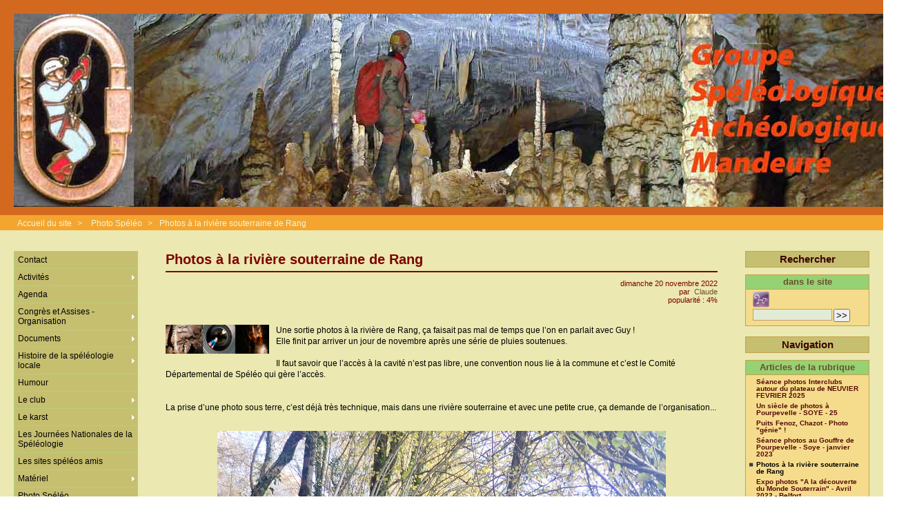

--- FILE ---
content_type: text/html; charset=utf-8
request_url: http://speleo-mandeure.fr/spip.php?article1076
body_size: 8197
content:



<!DOCTYPE HTML>
<html class="page_article sans_composition ltr fr no-js" lang="fr" dir="ltr">
	<head>
		<script type='text/javascript'>/*<![CDATA[*/(function(H){H.className=H.className.replace(/\bno-js\b/,'js')})(document.documentElement);/*]]>*/</script>
		
		<meta http-equiv="Content-Type" content="text/html; charset=utf-8" />

		<title>Photos à la rivière souterraine de Rang - GSAM - Groupe Spéléologique Archéologique de Mandeure</title>
	<meta name="description" content=" Une sortie photos &#224; la rivi&#232;re de Rang, &#231;a faisait pas mal de temps que l&#039;on en parlait avec Guy ! Elle finit par arriver un jour de novembre (&#8230;) " />

<link rel="canonical" href="http://speleo-mandeure.fr/spip.php?article1076" /><meta http-equiv="content-type" content="text/html; charset=utf-8" />
<meta name="revisit-after" content="10 days" />
<meta name="robots" content="index,follow" />
<meta name="generator" content="SPIP 4.4.7 - Sarka-SPIP 4.2.0" />
<meta name="author" content="Membres GSAM" />
<meta name="copyright" content="Copyright GSAM - Groupe Spéléologique Archéologique de Mandeure - GSAM" />
<meta name="distribution" content="global" />
<meta name="keywords" content="Spéléologie, club, GSAM, mandeure, spéléo, speleo, grotte, gouffre, doubs, franche-comté, trou, souterrain, mine, archéolgie, canyon, topographie, topo, disto X, presse, chateau, ruine, sport, plongée, cavernicole, chauves-souris, rivière souterraine, karst, karstique, inventaire, tuf, concrétion, lapiaz, doline , découverte, exploration, WEITE, Martel, diaclase, Aven" />



<link rel="stylesheet" type="text/css" media="all" href="plugins/auto/sarkaspip/v4.2.0/css/raz.css" />


<link rel="stylesheet" type="text/css" media="all" href="plugins/auto/sarkaspip/v4.2.0/css/layouts/layout13.css" />

<link rel="stylesheet" type="text/css" media="all" href="prive/spip_style.css?1764928640" />



<script type='text/javascript'>var var_zajax_content='content';</script><script>
var mediabox_settings={"auto_detect":true,"ns":"box","tt_img":false,"sel_g":"#documents_portfolio a[type='image\/jpeg'],#documents_portfolio a[type='image\/png'],#documents_portfolio a[type='image\/gif']","sel_c":".mediabox","str_ssStart":"Diaporama","str_ssStop":"Arr\u00eater","str_cur":"{current}\/{total}","str_prev":"Pr\u00e9c\u00e9dent","str_next":"Suivant","str_close":"Fermer","str_loading":"Chargement\u2026","str_petc":"Taper \u2019Echap\u2019 pour fermer","str_dialTitDef":"Boite de dialogue","str_dialTitMed":"Affichage d\u2019un media","splash_url":"","lity":{"skin":"none","maxWidth":"90%","maxHeight":"90%","minWidth":"400px","minHeight":"","slideshow_speed":"2500","opacite":"0.9","defaultCaptionState":"expanded"}};
</script>
<!-- insert_head_css --><link rel='stylesheet' type='text/css' media='all' href='plugins-dist/porte_plume/css/barre_outils.css?1764929672' />
<link rel='stylesheet' type='text/css' media='all' href='local/cache-css/cssdyn-css_barre_outils_icones_css-3d290e2c.css?1742044071' />



<link rel="stylesheet" type="text/css" media="all" href="local/cache-css/cssdyn-css_base_css-08361537.css?1742044071" />
<link rel="stylesheet" type="text/css" media="all" href="local/cache-css/cssdyn-css_layout_css-0c68e2a0.css?1742044071" />
<link rel="stylesheet" type="text/css" media="all" href="local/cache-css/cssdyn-css_bandeau_css-cea6f17d.css?1742044071" />
<link rel="stylesheet" type="text/css" media="all" href="local/cache-css/cssdyn-css_noisettes_css-a8268847.css?1742044071" />
<link rel="stylesheet" type="text/css" media="all" href="local/cache-css/cssdyn-css_elements_css-21de9203.css?1742044071" />
<link rel="stylesheet" type="text/css" media="all" href="local/cache-css/cssdyn-css_ie_css-46ecc593.css?1742044071" />


<link rel="stylesheet" href="plugins/auto/sarkaspip/v4.2.0/css/impression.css?1720197228" type="text/css" media="print" />








<link rel="alternate" type="application/rss+xml" title="Syndiquer tout le site" href="spip.php?page=backend" />



<script src="prive/javascript/jquery.js?1764928640" type="text/javascript"></script>

<script src="prive/javascript/jquery.form.js?1764928640" type="text/javascript"></script>

<script src="prive/javascript/jquery.autosave.js?1764928640" type="text/javascript"></script>

<script src="prive/javascript/jquery.placeholder-label.js?1764928640" type="text/javascript"></script>

<script src="prive/javascript/ajaxCallback.js?1764928640" type="text/javascript"></script>

<script src="prive/javascript/js.cookie.js?1764928640" type="text/javascript"></script>
<!-- insert_head -->
<script src="plugins-dist/mediabox/lib/lity/lity.js?1764929670" type="text/javascript"></script>
<script src="plugins-dist/mediabox/lity/js/lity.mediabox.js?1764929670" type="text/javascript"></script>
<script src="plugins-dist/mediabox/javascript/spip.mediabox.js?1764929670" type="text/javascript"></script><script type='text/javascript' src='plugins-dist/porte_plume/javascript/jquery.markitup_pour_spip.js?1764929672'></script>
<script type='text/javascript' src='plugins-dist/porte_plume/javascript/jquery.previsu_spip.js?1764929672'></script>
<script type='text/javascript' src='local/cache-js/jsdyn-javascript_porte_plume_start_js-7aeae890.js?1742044071'></script>

<link rel='stylesheet' href='plugins/auto/saisies/v6.0.3/css/saisies.css?1764427440' type='text/css' media='all' />

<script src='plugins/auto/saisies/v6.0.3/javascript/saisies.js?1764427440'></script>
<script>saisies_caracteres_restants = "caractères restants";</script>
<script src='plugins/auto/saisies/v6.0.3/javascript/saisies_textarea_counter.js?1764427440'></script>
<script>
		function afficher_si_show(src) {
			src.slideDown(800);
}
function afficher_si_hide(src) {
	src.slideUp(800);
}
	</script>
<script src='plugins/auto/saisies/v6.0.3/javascript/saisies_afficher_si.js?1764427440'></script>



<link rel="icon" type="image/x-icon" href="plugins/auto/sarkaspip/v4.2.0/images/favicon.ico" />
<link rel="shortcut icon" type="image/x-icon" href="plugins/auto/sarkaspip/v4.2.0/images/favicon.ico" /><script src="plugins/auto/sarkaspip/v4.2.0/scripts/menu_deroulant_vertical.js" type="text/javascript"></script>
	


 
	<script src="plugins/auto/sarkaspip/v4.2.0/scripts/jcarousellite_1.0.1.js" type="text/javascript"></script>
	<script src="plugins/auto/sarkaspip/v4.2.0/scripts/jquery.mousewheel.js" type="text/javascript"></script>


 
	<script src="plugins/auto/sarkaspip/v4.2.0/scripts/jquery.innerfade.js" type="text/javascript"></script>


 
	<script src="plugins/auto/sarkaspip/v4.2.0/scripts/jquery.corner.js" type="text/javascript"></script>
	<script src="local/cache-js/jsdyn-scripts_sarkaspip_coins_js-d8fe11db.js?1742044071" type="text/javascript"></script>	</head>
	<body>
	<div id="container" class="rubrique100 secteur100">
		<div class="header" id="header">
			<div class="bandeau_haut">	
	
	<div class="nav_bandeau">  
    	<!-- Navigation dans les langues -->
		
        <!-- Navigation dans les raccourcis -->
		
        <!-- Navigation dans les raccourcis -->
		
	</div>
	
	
	<a class="site_logo" href="http://www.speleo-mandeure.fr" title="Accueil du site"><img
	src="IMG/logo/siteon0.jpg?1439495179"
	class="spip_logo spip_logo_survol"
	width="1280"
	height="280"
	alt=""
	data-src-hover="IMG/logo/test_bandeaux_site_accueil_2red.jpg?1713369019"/></a>
	<div class="site_nom">
		
	   
	</div>
	<br class="nettoyeur" />
	
</div>





 
	<div class="bandeau_chemin">
	
		

	<div class="chemin">
		<a href="http://www.speleo-mandeure.fr">Accueil du site</a>

	
		
		&gt; 
			 
				<a href="spip.php?rubrique100" title="Se rendre sur la page de cette rubrique">Photo Spéléo</a>			
			
		


		&gt;<a href="spip.php?article1076" title="Se rendre sur la page de cet article">Photos à la rivière souterraine de Rang</a>
	</div>
</div>		</div>

		<div id="wrapper">
			<div class="content" id="content">
				<div id="article" class="article">
		
		<div class="titre"><h1>Photos à la rivière souterraine de Rang</h1></div>
	
	
	<div class="description">
	 
		
	

	

	 
		<div class="cartouche">
		
		
		
		 
			
		
		dimanche&nbsp;20 novembre 2022 <br />

		
		par &nbsp;<span class="vcard author"><a class="url fn spip_in" href="spip.php?auteur2">Claude</a></span> <br />

		
		 
			
		

		
		 
			popularité&nbsp;:&nbsp;4%
		

		
		
		
		
		
		
	</div>
		<br class="nettoyeur" />

		<div class="logo gauche"><img
	src="IMG/logo/rubon100.jpg?1348512666" class='spip_logo' width='150' height='42'
	alt="" /></div>
	
		
		<div class="texte"><p>Une sortie photos à la rivière de Rang, ça faisait pas mal de temps que l&#8217;on en parlait avec Guy&nbsp;! <BR>
Elle finit par arriver un jour de novembre après une série de pluies soutenues. <BR>
<BR>
Il faut savoir que l&#8217;accès à la cavité n&#8217;est pas libre, une convention nous lie à la commune et c&#8217;est le Comité Départemental de Spéléo qui gère l&#8217;accès. <BR>
<BR>
<BR>
La prise d&#8217;une photo sous terre, c&#8217;est déjà très technique, mais dans une rivière souterraine et avec une petite crue, ça demande de l&#8217;organisation... <BR>
<BR></p>
<div align="center">
           <IMG SRC="IMG/jpg/Rang1-3.jpg"WIDTH=650>
        <br><i> <i>L&#8217;équipe de gauche à droite&nbsp;: Daniel et Guy du GCPM, Claude et Daniel du GSAM.</i> </i>
</div>
<p><BR>
<BR>
Donc, Guy, grand maitre photographe, sera derrière l&#8217;appareil photo, Daniel sera le modèle, le deuxième Daniel éclairera le fond de la scène et claude éclairera le modèle et le devant de la scène. <BR>
C&#8217;est partit pour la visite en commençant par la galerie amont. <BR>
<BR></p>
<div align="center">
           <IMG SRC="IMG/jpg/Rang2-2.jpg"WIDTH=355>
           <IMG SRC="IMG/jpg/Rang3-2.jpg"WIDTH=345>
        <br><i> <i> La canalisation installée en 1870 pour l&#8217;alimentation en eau potable de la commune.</i> </i>
</div>
<p><BR>
<BR></p>
<div align="center">
           <IMG SRC="IMG/jpg/Rang4-2.jpg"WIDTH=550>
        <br><i> <i>L&#8217;amont du captage avec le barrage de retenue d&#8217;eau.</i> </i>
</div>
<p><BR>
<BR></p>
<div align="center">
           <IMG SRC="IMG/jpg/Rang5-2.jpg"WIDTH=650>
        <br><i> <i>Une section typique de la galerie avec son plafond parfaitement horizontal.</i> </i>
</div>
<p><BR>
<BR></p>
<div align="center">
           <IMG SRC="IMG/jpg/Rang6-2.jpg"WIDTH=650>
           <IMG SRC="IMG/jpg/Rang7-2.jpg"WIDTH=650>
           <IMG SRC="IMG/jpg/Rang8-2.jpg"WIDTH=350>
           <IMG SRC="IMG/jpg/Rang9-2.jpg"WIDTH=650>
        <br><i> <i>Progression dans la rivière.</i> </i>
</div>
<p><BR>
<BR></p>
<div align="center">
           <IMG SRC="IMG/jpg/Rang10-2.jpg"WIDTH=650>
           <IMG SRC="IMG/jpg/Rang11-2.jpg"WIDTH=650>
        <br><i> <i>Arrivée au siphon amont. On peut encore voir le fil d&#8217;ariane laissé par les plongeurs.</i> </i>
</div>
<p><BR>
<BR>
Puis retour, casse croute au soleil et c&#8217;est à nouveau partit pour la partie avale. <BR>
<BR>
<BR></p>
<div align="center">
           <IMG SRC="IMG/jpg/Rang12-2.jpg"WIDTH=350>
           <IMG SRC="IMG/jpg/Rang13-2.jpg"WIDTH=650>
           <IMG SRC="IMG/jpg/Rang14-2.jpg"WIDTH=650>
           <IMG SRC="IMG/jpg/Rang15-2.jpg"WIDTH=650>
        <br><i> <i>Les formes de la galerie sont beaucoup plus variées que dans la partie amont.</i> </i>
</div>
<p><BR>
<BR>
Les deux Daniel pousseront la visite jusqu&#8217;au siphon aval. <BR>
<BR>
Une bien belle et sympathique sortie interclub&nbsp;! <BR>
<BR>
Voir le compte rendu vu par le GCPM  <a href="https://speleo-gcpm.fr/inter-club-photo-a-rang-25/" class="spip_out" rel="external">ici</a></p></div>
		
		
		
		
		
		
		
		
		

		
		<br class="nettoyeur" />

	

	</div>
		
		
		
		
		
		<div id="images_jointes" class="portfolio">
		<h2>Portfolio</h2>

		
		<a href="IMG/jpg/Rang1-3.jpg" class="aucun" type="image/jpeg" title="JPEG - 1.5 Mio">
			<img src='local/cache-gd2/c3/59a9c54b5d74d17888fb67bebf6bbc.jpg?1687634336' width='115' height='115' alt='JPEG - 1.5&#160;Mio' />
		</a>

		
		<a href="IMG/jpg/Rang2-2.jpg" class="aucun" type="image/jpeg" title="JPEG - 388.7 kio">
			<img src='local/cache-gd2/c1/e715f92363e3e73d634dcd13ea5ddb.jpg?1687634336' width='115' height='115' alt='JPEG - 388.7&#160;kio' />
		</a>

		
		<a href="IMG/jpg/Rang3-2.jpg" class="aucun" type="image/jpeg" title="JPEG - 417.3 kio">
			<img src='local/cache-gd2/63/27e829d86cdc3b52963211640576f1.jpg?1687634336' width='115' height='115' alt='JPEG - 417.3&#160;kio' />
		</a>

		
		<a href="IMG/jpg/Rang4-2.jpg" class="aucun" type="image/jpeg" title="JPEG - 249.5 kio">
			<img src='local/cache-gd2/e3/c0a43415f05695b59199eafb20bebf.jpg?1687634337' width='115' height='115' alt='JPEG - 249.5&#160;kio' />
		</a>

		
		<a href="IMG/jpg/Rang5-2.jpg" class="aucun" type="image/jpeg" title="JPEG - 219.9 kio">
			<img src='local/cache-gd2/11/fe3a99273c9b55400b9da7af237235.jpg?1687634337' width='115' height='115' alt='JPEG - 219.9&#160;kio' />
		</a>

		
		<a href="IMG/jpg/Rang6-2.jpg" class="aucun" type="image/jpeg" title="JPEG - 250.7 kio">
			<img src='local/cache-gd2/15/4cda9132aab95ba55e745e3c1f6321.jpg?1687634337' width='115' height='115' alt='JPEG - 250.7&#160;kio' />
		</a>

		
		<a href="IMG/jpg/Rang7-2.jpg" class="aucun" type="image/jpeg" title="JPEG - 232.9 kio">
			<img src='local/cache-gd2/56/26aa91fa7f60ff3d35a51af5a8424f.jpg?1687634337' width='115' height='115' alt='JPEG - 232.9&#160;kio' />
		</a>

		
		<a href="IMG/jpg/Rang8-2.jpg" class="aucun" type="image/jpeg" title="JPEG - 264.9 kio">
			<img src='local/cache-gd2/63/05154c2b04c99b9243f8c603356d1f.jpg?1687634337' width='115' height='115' alt='JPEG - 264.9&#160;kio' />
		</a>

		
		<a href="IMG/jpg/Rang9-2.jpg" class="aucun" type="image/jpeg" title="JPEG - 249 kio">
			<img src='local/cache-gd2/fb/eb5b6c87229a10458ef7be581a3216.jpg?1687634337' width='115' height='115' alt='JPEG - 249&#160;kio' />
		</a>

		
		<a href="IMG/jpg/Rang10-2.jpg" class="aucun" type="image/jpeg" title="JPEG - 490.8 kio">
			<img src='local/cache-gd2/e7/3fbe0805895c4faa3ed79d03b35d50.jpg?1687634337' width='115' height='115' alt='JPEG - 490.8&#160;kio' />
		</a>

		
		<a href="IMG/jpg/Rang11-2.jpg" class="aucun" type="image/jpeg" title="JPEG - 253.2 kio">
			<img src='local/cache-gd2/00/f9807c56cb1d4f18523b404fc7b85f.jpg?1687634337' width='115' height='115' alt='JPEG - 253.2&#160;kio' />
		</a>

		
		<a href="IMG/jpg/Rang12-2.jpg" class="aucun" type="image/jpeg" title="JPEG - 184.4 kio">
			<img src='local/cache-gd2/41/92492c77f9b25045f4d26e4c42daf6.jpg?1687634337' width='115' height='115' alt='JPEG - 184.4&#160;kio' />
		</a>

		
		<a href="IMG/jpg/Rang13-2.jpg" class="aucun" type="image/jpeg" title="JPEG - 225 kio">
			<img src='local/cache-gd2/1e/af9b9fcc3085acce0bb37f526f92d0.jpg?1687634337' width='115' height='115' alt='JPEG - 225&#160;kio' />
		</a>

		
		<a href="IMG/jpg/Rang14-2.jpg" class="aucun" type="image/jpeg" title="JPEG - 243 kio">
			<img src='local/cache-gd2/be/c3e7d13d1f0a895e14e12637d4ff38.jpg?1687634337' width='115' height='115' alt='JPEG - 243&#160;kio' />
		</a>

		
		<a href="IMG/jpg/Rang15-2.jpg" class="aucun" type="image/jpeg" title="JPEG - 234.7 kio">
			<img src='local/cache-gd2/fc/fe0d3c465d973aa413fa8691950208.jpg?1687634337' width='115' height='115' alt='JPEG - 234.7&#160;kio' />
		</a>

		
		<a href="IMG/jpg/Rang16-2.jpg" class="aucun" type="image/jpeg" title="JPEG - 1.4 Mio">
			<img src='local/cache-gd2/16/642d92d60996c960f258be4dd2e791.jpg?1687634337' width='115' height='115' alt='JPEG - 1.4&#160;Mio' />
		</a>

	</div> <!-- Fin portfolio -->	</div>			</div>
		</div>

		<div class="aside col" id="navigation">
			<div class="nav clearfix" id="nav">
	<div id="menu_rubriques" class="noisette menu_rub1">
	<ul class="menulist">

		<li>
			 <a href="spip.php?rubrique55">Contact</a>
			
			
		
			
		
		</li>

		<li class="smenu">
			 <a href="spip.php?rubrique17">Activités</a>
			
			
				<ul>
			
				<li>
					 <a href="spip.php?rubrique46">Animation</a>
					
				
					
				
					
				</li>
				
			
				<li>
					 <a href="spip.php?rubrique29">Archéologie et autre ...</a>
					
				
					
				
					
				</li>
				
			
				<li>
					 <a href="spip.php?rubrique31">Canyon et autre ...</a>
					
				
					
				
					
				</li>
				
			
				<li>
					 <a href="spip.php?rubrique118">Classique du mois</a>
					
				
					
				
					
				</li>
				
			
				<li>
					 <a href="spip.php?rubrique30">Classiques Spéléo du Doubs et d’ailleurs ...</a>
					
				
					
				
					
				</li>
				
			
				<li>
					 <a href="spip.php?rubrique32">Explo Spéléo à l’étranger</a>
					
				
					
				
					
				</li>
				
			
				<li>
					 <a href="spip.php?rubrique49">Formation</a>
					
				
					
				
					
				</li>
				
			
				<li>
					 <a href="spip.php?rubrique137">Géologie</a>
					
				
					
				
					
				</li>
				
			
				<li>
					 <a href="spip.php?rubrique27">Initiation encadrement</a>
					
				
					
				
					
				</li>
				
			
				<li>
					 <a href="spip.php?rubrique35">Mine</a>
					
				
					
				
					
				</li>
				
			
				<li>
					 <a href="spip.php?rubrique34">Plongée</a>
					
				
					
				
					
				</li>
				
			
				<li>
					 <a href="spip.php?rubrique33">Pompage</a>
					
				
					
				
					
				</li>
				
			
				<li>
					 <a href="spip.php?rubrique26">Prospection, Désobstruction, Exploration</a>
					
				
					
				
					
				</li>
				
			
				<li>
					 <a href="spip.php?rubrique85">Secours, sauvetage</a>
					
				
					
				
					
				</li>
				
			
				<li>
					 <a href="spip.php?rubrique97">Topographie</a>
					
				
					
				
					
				</li>
				
			
				<li>
					 <a href="spip.php?rubrique123">Traçage, Coloration</a>
					
				
					
				
					
				</li>
				
			
				<li>
					 <a href="spip.php?rubrique111">Via Ferrata</a>
					
				
					
				
					
				</li>
				
			
				</ul>
			
		 
		</li>

		<li>
			 <a href="spip.php?rubrique50">Agenda</a>
			
			
		
			
		
		</li>

		<li class="smenu">
			 <a href="spip.php?rubrique133">Congrès et Assises - Organisation</a>
			
			
				<ul>
			
				<li>
					 <a href="spip.php?rubrique134">Assisses Nationales de l’Environnement Karstique Mandeure 2001</a>
					
				
					
				
					
				</li>
				
			
				<li>
					 <a href="spip.php?rubrique126">Congrès National à Mandeure 1999</a>
					
				
					
				
					
				</li>
				
			
				<li>
					 <a href="spip.php?rubrique135">Contribution GSAM Congrès Franc-Comtois 2014</a>
					
				
					
				
					
				</li>
				
			
				<li>
					 <a href="spip.php?rubrique136">Journées Nationales de l’EFS à Mandeure - 1996</a>
					
				
					
				
					
				</li>
				
			
				</ul>
			
		 
		</li>

		<li class="smenu">
			 <a href="spip.php?rubrique77">Documents</a>
			
			
				<ul>
			
				<li>
					 <a href="spip.php?rubrique110">Bizarreries de la nature</a>
					
				
					
				
					
				</li>
				
			
				<li>
					 <a href="spip.php?rubrique89">Bruits de fond</a>
					
				
					
				
					
				</li>
				
			
				<li>
					 <a href="spip.php?rubrique93">Contes et légendes</a>
					
				
					
				
					
				</li>
				
			
				<li>
					 <a href="spip.php?rubrique114">Evénements</a>
					
				
					
				
					
				</li>
				
			
				<li>
					 <a href="spip.php?rubrique87">Expressions artistiques et Spéléo</a>
					
				
					
				
					
				</li>
				
			
				<li>
					 <a href="spip.php?rubrique122">La dépression karstique du Puits Fenoz - Chazot - DOUBS</a>
					
				
					
				
					
				</li>
				
			
				<li>
					 <a href="spip.php?rubrique92">Les graffitis et autres messages souterrains</a>
					
				
					
				
					
				</li>
				
			
				</ul>
			
		 
		</li>

		<li class="smenu">
			 <a href="spip.php?rubrique124">Histoire de la spéléologie locale</a>
			
			
				<ul>
			
				<li>
					 <a href="spip.php?rubrique127">Autres Histoires de la Spéléologie locale</a>
					
				
					
				
					
				</li>
				
			
				<li>
					 <a href="spip.php?rubrique125">Groupe Spéléologique Audincourt années 1950</a>
					
				
					
				
					
				</li>
				
			
				<li>
					 <a href="spip.php?rubrique78">L’équipe Weité, spéléologues des années 1930</a>
					
				
					
				
					
				</li>
				
			
				<li>
					 <a href="spip.php?rubrique119">La MJC d’Audincourt et le SCPPM de Mandeure dans les années 1960-1970</a>
					
				
					
				
					
				</li>
				
			
				<li>
					 <a href="spip.php?rubrique109">Le gouffre de la Pierre-Saint-Martin, Pyrénées-Atlantiques</a>
					
				
					
				
					
				</li>
				
			
				<li>
					 <a href="spip.php?rubrique130">Le Groupe Spéléologique de Montbéliard</a>
					
				
					
				
					
				</li>
				
			
				</ul>
			
		 
		</li>

		<li>
			 <a href="spip.php?rubrique43">Humour</a>
			
			
		
			
		
		</li>

		<li class="smenu">
			 <a href="spip.php?rubrique16">Le club</a>
			
			
				<ul>
			
				<li>
					 <a href="spip.php?rubrique54">ASCAP section spéléo</a>
					
				
					
				
					
				</li>
				
			
				<li>
					 <a href="spip.php?rubrique21">Historique</a>
					
				
					
				
					
				</li>
				
			
				<li>
					 <a href="spip.php?rubrique71">La vie du club</a>
					
				
					
				
					
				</li>
				
			
				<li>
					 <a href="spip.php?rubrique45">Le bureau</a>
					
				
					
				
					
				</li>
				
			
				<li>
					 <a href="spip.php?rubrique53">Le site internet</a>
					
				
					
				
					
				</li>
				
			
				<li>
					 <a href="spip.php?rubrique22">Les membres actuels</a>
					
				
					
				
					
				</li>
				
			
				<li>
					 <a href="spip.php?rubrique67">Les zones géographiques de prédilection du GSAM</a>
					
				
					
				
					
				</li>
				
			
				</ul>
			
		 
		</li>

		<li class="smenu">
			 <a href="spip.php?rubrique73">Le karst</a>
			
			
				<ul>
			
				<li>
					 <a href="spip.php?rubrique80">L’eau du karst</a>
					
				
					
				
					
				</li>
				
			
				<li class="smenu">
					 <a href="spip.php?rubrique75">La faune</a>
					
				 
					
				<ul>
			
				<li>
					 <a href="spip.php?rubrique105">La faune souterraine (autre)</a>
					
				
					
				
					
				</li>
				
			
				<li>
					 <a href="spip.php?rubrique91">Les chauves-souris</a>
					
				
					
				
					
				</li>
				
			
				</ul>
			
				</li>
				
			
				<li>
					 <a href="spip.php?rubrique96">La Flore Souterraine</a>
					
				
					
				
					
				</li>
				
			
				<li>
					 <a href="spip.php?rubrique107">Les fossiles</a>
					
				
					
				
					
				</li>
				
			
				<li>
					 <a href="spip.php?rubrique76">Les géotopes</a>
					
				
					
				
					
				</li>
				
			
				<li>
					 <a href="spip.php?rubrique79">Spéléothème</a>
					
				
					
				
					
				</li>
				
			
				</ul>
			
		 
		</li>

		<li>
			 <a href="spip.php?rubrique72">Les Journées Nationales de la Spéléologie</a>
			
			
		
			
		
		</li>

		<li>
			 <a href="spip.php?rubrique70">Les sites spéléos amis</a>
			
			
		
			
		
		</li>

		<li class="smenu">
			 <a href="spip.php?rubrique86">Matériel</a>
			
			
				<ul>
			
				<li>
					 <a href="spip.php?rubrique129">Les noeuds en spéléologie</a>
					
				
					
				
					
				</li>
				
			
				</ul>
			
		 
		</li>

		<li>
			 <a href="spip.php?rubrique100">Photo Spéléo</a>
			
			
		
			
		
		</li>

		<li>
			 <a href="spip.php?rubrique74">Protection du karst</a>
			
			
		
			
		
		</li>

		<li class="smenu">
			 <a href="spip.php?rubrique18">Publications</a>
			
			
				<ul>
			
				<li>
					 <a href="spip.php?rubrique41">Le bulletin du club</a>
					
				
					
				
					
				</li>
				
			
				<li>
					 <a href="spip.php?rubrique40">Le GSAM dans la presse</a>
					
				
					
				
					
				</li>
				
			
				<li>
					 <a href="spip.php?rubrique95">Littérature spéléologique</a>
					
				
					
				
					
				</li>
				
			
				<li>
					 <a href="spip.php?rubrique106">Publication interne</a>
					
				
					
				
					
				</li>
				
			
				</ul>
			
		 
		</li>

		<li>
			 <a href="spip.php?rubrique52">Spéléo : utilité publique</a>
			
			
		
			
		
		</li>

		<li class="smenu">
			 <a href="spip.php?rubrique64">Vidéos et Chansons</a>
			
			
				<ul>
			
				<li>
					 <a href="spip.php?rubrique103">Chansons</a>
					
				
					
				
					
				</li>
				
			
				<li>
					 <a href="spip.php?rubrique102">Video Spéléo</a>
					
				
					
				
					
				</li>
				
			
				</ul>
			
		 
		</li>

	</ul> <!-- menulist -->
</div> <!-- menu_rub1 --></div>


 
	
 
	<div id="nav_visiteur" class="noisette nav2">
	<ul>
		
		 
			
		
		
		
		
		
		 
			
			<li class="raccourci_nav1"><a href="spip.php?page=login-public&amp;url=spip.php%3Farticle390%26amp%3Bdebut_article_rubrique_date%3D10">Connexion</a></li>
		</ul>
		
		
</div>




















 
	








 
	<div id="noisette_badges" class="noisette">
	<div class="badges">
		
		 
			<a id="logo_rss" href="./spip.php?page=backend" title="Syndiquer tout le site">&nbsp;</a>
		
		 
			<a id="logo_sarkaspip" href="http://www.sarka-spip.net" title="Squelette">&nbsp;</a>
		
		
		
		<br class="nettoyeur" />
	</div>
</div>		</div>
		<div class="extra col" id="extra">
			<div id="nav_recherche" class="noisette">
		<h1 class="intitule">Rechercher</h1>
		 
			<div class="nav_recherche contenu ">	
	<h2 class="titre_bloc">dans le site</h2>
     <img class="moteur" src="plugins/auto/sarkaspip/v4.2.0/images/logo-spip.png" alt="Spip" /> 
	
	<div class="formulaire_spip formulaire_recherche" id="formulaire_recherche">
<form action="spip.php?page=recherche" method="get"><div class="editer-groupe">
	<input name="page" value="recherche" type="hidden"
>
	
	<label for="recherche">Rechercher :</label>
	<input type="search" class="search text" size="10" name="recherche" id="recherche" accesskey="4" autocapitalize="off" autocorrect="off"
	/><input type="submit" class="btn submit" value="&gt;&gt;" title="Rechercher" />
</div></form>
</div>
</div>		
	
		
		
		
		
		
		
	</div>








 
	 
		<div id="noisette_navigation" class="noisette">
	<h1 class="intitule">Navigation</h1>
		
				
		<div class='ajaxbloc' data-ajax-env='eJT9448mAJW/lYvTcj2DKfRxrJuBuyiITynUzJ6eWm8xRsYtD4LBY9ZHn7r9uYK4hPTZR3XShsRIistZc4PlkLQQ7P9NwUojal26XYm42HQCvl2bWvk95C3kIXxViUVTSMKxtnUbB6R30lXUcVZA97cTaTejdhhAmBlk1Lj4nrmj5AE5+PlqWbOR06KtBA==' data-origin="spip.php?article1076">




	
		<a id='pagination_article_rubrique_date' class='pagination_ancre'></a>
		<div class="contenu">
			<h2 class="titre_bloc">Articles de la rubrique</h2>
			<div class="liste"><ul>
	
			<li><a class="titre" href="spip.php?article11168" title="Se rendre sur la page de cet article">
					 Séance photos Interclubs autour du plateau de NEUVIER  FEVRIER 2025
			</a></li>
	
			<li><a class="titre" href="spip.php?article11158" title="Se rendre sur la page de cet article">
					Un siècle de photos à Pourpevelle - SOYE - 25
			</a></li>
	
			<li><a class="titre" href="spip.php?article11131" title="Se rendre sur la page de cet article">
					Puits Fenoz, Chazot - Photo "génie"&nbsp;!
			</a></li>
	
			<li><a class="titre" href="spip.php?article1084" title="Se rendre sur la page de cet article">
					Séance photos au Gouffre de Pourpevelle - Soye - janvier 2023
			</a></li>
	
			<li><span class="titre">
					Photos à la rivière souterraine de Rang
			</span></li>
	
			<li><a class="titre" href="spip.php?article1048" title="Se rendre sur la page de cet article">
					Expo photos "A la découverte du Monde Souterrain" - Avril 2022 - Belfort
			</a></li>
	
			<li><a class="titre" href="spip.php?article1009" title="Se rendre sur la page de cet article">
					Séance photos au Creux Serré 
			</a></li>
	
			<li><a class="titre" href="spip.php?article990" title="Se rendre sur la page de cet article">
					Un photographe spéléo primé à l&#8217;International 
			</a></li>
	
			<li><a class="titre" href="spip.php?article971" title="Se rendre sur la page de cet article">
					Sortie Photos Grotte Andelnans (90)
			</a></li>
	
			<li><a class="titre" href="spip.php?article967" title="Se rendre sur la page de cet article">
					Après-midi Karstique 
			</a></li>
	
			</ul></div>
		<div class="pagination"><ul class="pagination-items pagination_page">
		

		<li class="pagination-item on active"><span class="pagination-item-label on" aria-label='Aller &#224; la page 1 (Page actuelle)'>1</span></li>
		<li class="pagination-item"><a href='spip.php?article1076&amp;debut_article_rubrique_date=10#pagination_article_rubrique_date' class='pagination-item-label lien_pagination' rel='nofollow' aria-label='Aller &#224; la page 2'>2</a></li>
		<li class="pagination-item"><a href='spip.php?article1076&amp;debut_article_rubrique_date=20#pagination_article_rubrique_date' class='pagination-item-label lien_pagination' rel='nofollow' aria-label='Aller &#224; la page 3'>3</a></li>
		

		

		
	</ul></div>
		</div>
	
		
</div><!--ajaxbloc-->		
		</div>	
	
	
	
	



















 
	





 
		


 
	 
		<script type="text/javascript">
$(document).ready(function(){
	$('#noisette_herbier ul').innerfade({ speed: 'slow', timeout: 4000, type: 'sequence', containerheight: '90px' });
});
</script>	

 
	
 

 
	<div id="noisette_statistiques" class="noisette">
	<h1 class="intitule">Statistiques</h1>
	<div class="contenu">
		
			<h2 class="titre_bloc">Dernière mise à jour</h2>
		
			<div class="texte">mardi&nbsp;27 janvier 2026</div>
		
		
	</div>

	<div class="contenu">
		<h2 class="titre_bloc">Publication</h2>
		<div class="texte">
			                                                                                                                                                                                                                                                                                                                                                                                                                                                                                                                                                                                                                                                                                                                                                                                                                                                                                                                                                                                                                             
				988 Articles<br />
			Aucun album photo<br />
			     
				4 Brèves<br />
			Aucun site<br />
			                                 
				32 Auteurs<br />
		</div>
	</div>
	
	<div class="contenu">
		<h2 class="titre_bloc">Visites</h2>
		<div class="texte">
			215&nbsp;aujourd’hui<br />
			679&nbsp;hier<br />
			1133926&nbsp;depuis le début<br />
			
			 
				10&nbsp;visiteurs actuellement connectés
			
		</div>
	</div>
</div>
 
	<div id="noisette_hitparade" class="noisette">
	 
		<h1 class="intitule">Top Articles</h1>
	
	<div class="contenu">
		<h2 class="titre_bloc">Les plus populaires</h2>
		<div class="liste"><ul>

			<li><a class="titre" href="spip.php?article917" title="100&nbsp;%&nbsp;">
				Coordonnées géographiques&nbsp;: conversion du système Lambert vers le système GPS
			</a></li>

			<li><a class="titre" href="spip.php?article271" title="38&nbsp;%&nbsp;">
				Les différents types de concrétions
			</a></li>

			<li><a class="titre" href="spip.php?article121" title="25&nbsp;%&nbsp;">
				Monts Apuséni / Roumanie 2007
			</a></li>

			<li><a class="titre" href="spip.php?article582" title="24&nbsp;%&nbsp;">
				Gouffre du Grand Glacier - Chapareillan - ISERE (38)
			</a></li>

			<li><a class="titre" href="spip.php?article11177" title="24&nbsp;%&nbsp;">
				Les poljés
			</a></li>

		</ul></div>
	</div>	
	
</div>		</div>

		<div class="footer" id="footer">
			<div class="pied_bas">

	<div class="copyright">©&nbsp;2009-2026&nbsp;GSAM - Groupe Spéléologique Archéologique de Mandeure&nbsp;|&nbsp;GSAM</div>	<div class="credits"><a href="spip.php?page=plan">Plan du site</a>&nbsp;|&nbsp;<a href="https://www.spip.net" title="Site réalisé avec SPIP, un CMS gratuit sous licence GPLv3">SPIP&nbsp;4.4.7</a>&nbsp;|&nbsp;<a href="http://www.sarka-spip.net" title="Ce site utilise le squelette SARKA-SPIP">Sarka-SPIP&nbsp;4.2.0</a>&nbsp;|&nbsp;<a href="http://www.sarka-spip.net" title="Sylvain, Toufik, Xavier, Eric, Pascal">Collectif Sarka-SPIP</a>&nbsp;|&nbsp;<a href="http://www.gnu.org/copyleft/gpl.html" title="Le squelette SARKA-SPIP est distribué sous licence GPLv3">GPLv3</a>&nbsp;|&nbsp;<a href="plugins/auto/sarkaspip/v4.2.0/body.html" title="Voir le squelette de la page&nbsp;body.html" rel="nofollow">Squelette</a>&nbsp;|&nbsp;<a href="#header" title="Retour en haut de la page" rel="nofollow">Haut ↑</a></div>	

</div>		</div>
	</div>
</body></html>


--- FILE ---
content_type: text/css
request_url: http://speleo-mandeure.fr/local/cache-css/cssdyn-css_base_css-08361537.css?1742044071
body_size: 3538
content:
/* #PRODUIRE{fond=css/base.css}
   md5:05e7e2edf1faec67bd0a0bba583e82d9 */

/* BASE.CSS                                                             */
/* Cette feuille contient:                                              */
/* - les styles associes au code genere par SPIP 2.0                    */
/* - les styles des formulaires de SPIP 2.0                             */
/* - les styles de la pagination SPIP                                   */
/* - les styles generaux propres au squelette                           */
/* -------------------------------------------------------------------- */

/* -------------------------------------------------------------------- */
/* 	Styles de Typographie generale generes par SPIP (spip_styles.css)   */
/* -------------------------------------------------------------------- */
strong {font-weight: bold;}
em {font-style: italic;}

/* Titraille / Intertitres */
h2.spip {
	font-weight: bold;	font-size: 1.3em; margin: 2em 0 0.5em 0; text-align: left; line-height: 1.1em;
	color: #ffffff;}
hr.spip {} /*Cf.: spip_style.css*/

/* Listes SPIP */
/* -- Puces generees par un tiret suivant d'un ou plusieurs asterisques (ex: -* blabla...) */
/* -- Ces puces sont incluses dans une balise <ul class="spip"> et le code de chaque item est <li class="spip"> */
ul.spip {padding: 0; margin: 5px 0 10px 20px;}
ul.spip li {list-style-image: url('http://speleo-mandeure.fr/plugins/auto/sarkaspip/v4.2.0/images/puce-n0.gif'); padding: 0; margin: 5px 0 0 0; line-height: 1.4em;}
ul.spip ul.spip li {list-style-image: url('http://speleo-mandeure.fr/plugins/auto/sarkaspip/v4.2.0/images/puce-n1.gif'); line-height: 1.4em;}
ul.spip ul.spip ul.spip li {list-style-image: url('http://speleo-mandeure.fr/plugins/auto/sarkaspip/v4.2.0/images/puce-n2.gif'); line-height: 1.4em;}
/* -- Puces generees par un tiret suivant d'un ou plusieurs diese (ex: -# blabla...) */
/* -- Ces puces sont incluses dans une balise <ol class="spip"> et le code de chaque item est <li class="spip"> */
ol.spip {padding: 0; margin: 5px 0 10px 20px;}
ol.spip li {list-style-type: decimal; list-style-image: none; list-style-position: outside;	padding: 0; margin: 5px 0 0 0; line-height: 1.4em;border:none;}
ol.spip ol.spip li {list-style-type: decimal; line-height: 1.4em;}
ol.spip ol.spip ol.spip li {list-style-type: decimal; line-height: 1.4em;}

/* Citations, code et poesie */
/* -- Citations et poésie */
blockquote.spip {
	display: block; padding: 0 1em; font-style: italic; overflow: auto;
	border-left: 4px solid #6B4F2E;
	color: #000000;
	background: #eeeeee;}
blockquote.spip_poesie {font-family: inherit; border: 0; line-height: 1.2em;}
blockquote.spip_poesie div {} /*Cf.: spip_style.css*/
/* -- Code et cadre y compris la prise en compte du plugin Coloration Code */
.spip_code {display: inline; font-family: Courier, "Courier New", monospace; font-size: 1em;
	color: #C39F73;}
div.spip_code, .coloration_code .code {
	display: block; padding: 0 1em; margin: 1em 0; font-family: Courier, "Courier New", monospace; font-size: 1.2em; line-height:1.5em; overflow: auto; max-height: 25em;
	border-left: 4px solid #C39F73;
	color: #000000;
	background: #eeeeee;}
.coloration_code .code {font-size: 1em;}
.coloration_code .code_download {margin-bottom: 1em;}
.spip_cadre, .coloration_code .cadre {border: 0; padding: 0.5em 1em; width: 95%; font: inherit;
	border-left: 4px solid #772d0e;
	color: #000000;
	background: #eeeeee;}

/* Surlignage */
.spip_surligne {} /*Cf.: spip_style.css*/

/* Tableaux */
table.spip {font-size: 1em; border-color: transparent; line-height: 1.4em; border-collapse: inherit; border-spacing: 2px; margin-bottom: 1em;}
table.spip caption {} /*Cf.: spip_style.css*/
table.spip tr.row_first {text-align: center;
	color: #ffffff;
	background: #5b7a36;}
table.spip tr.row_odd {background: #FFCC66; color: inherit}
table.spip tr.row_even {background: #CC9933; color: inherit}
table.spip td, table.spip th {padding: 0 10px}
table.spip th {border : none;}
table.spip td {border : none;}

/* Logos, documents et images */
.spip_documents { margin-bottom: 1.5em; padding: 0; background: none; max-width: 100%; }
.spip_documents,
.spip_documents_center,
.spip_doc_titre,
.spip_doc_descriptif,
.spip_doc_credits { margin-right: auto; margin-left: auto; text-align: center; min-width: 120px; }
.spip_documents_center { clear: both; display: block; width: 100%; }
.spip_documents_left { float: left; margin-right: 1.5em; max-width: 50%; }
.spip_documents_right { float: right; margin-left: 1.5em; max-width: 50%; }
.spip_doc_titre {}
.spip_doc_descriptif { clear: both; }
.spip_doc_credits { font-style: italic; clear: both; }
.spip_documents>a { display: inline-block; }
.spip_documents table { text-align: left; }
table.spip .spip_document_image {width: auto !important;}

/* Adaptation aux nouveaux modeles document SPIP 4.0 */
.spip_document { display: flex; justify-content: center;align-items: center}
.spip_doc_inner{ margin:0 auto;text-align: center;max-width: 100%;}
.spip_doc_inner>* {margin-left: auto;margin-right: auto;}
.spip_document .spip_doc_lien { display: inline-block; }
.spip_doc_legende { display: block; max-width: 25em; }
.spip_document img,.spip_document svg { max-width: 100%; height: auto; }

/* modeles par defaut */
.spip_modele {}  /*Cf.: spip_style.css*/

/* Couleurs des liens de SPIP */
a {text-decoration:none; display: inline; padding: 0; color: #6B4F2E;}
a.spip_note {color: #6B4F2E;} /* liens vers notes de bas de page */
a.spip_ancre {color: #6B4F2E;} /* liens internes a la page */
a.spip_in {color: #6B4F2E;} /* liens internes */
a.spip_out {color: #6B4F2E; background: transparent url('http://speleo-mandeure.fr/plugins/auto/sarkaspip/v4.2.0/images/lien_out.gif') right center no-repeat; padding-right: 14px;} /* liens sortants */
.img_out a.spip_out {background: none;} /* liens sortants de type image : ajouter class=img_out dans les modeles */
a.spip_mail {color: #6B4F2E; background: transparent url('http://speleo-mandeure.fr/plugins/auto/sarkaspip/v4.2.0/images/lien_mail.gif') right center no-repeat; padding-right: 14px;}
a.spip_mail:before {content: "";} /* liens vers un email */
a.spip_url {color: #6B4F2E; background: transparent url('http://speleo-mandeure.fr/plugins/auto/sarkaspip/v4.2.0/images/lien_out.gif') right center no-repeat; padding-right: 14px;} /* liens url sortants */
a.spip_glossaire {color: #6B4F2E;} /* liens vers encyclopedie */
a.spip_glossaire:hover {color: #5b7a36; text-decoration: underline;}
a:hover {text-decoration: underline; color: #5b7a36;}
.on {} /* liens exposes */

/* -------------------------------------------------------------------- */
/* 	Styles de la pagination generes par SPIP                            */
/* -------------------------------------------------------------------- */
.pagination {margin: 30px 0; padding: 0; font-size: 1.2em; text-align: right; text-decoration: none;
	color: #2e4d28;}
.pagination .pagination-item {display:inline; padding: 2px 5px 0;}
.pagination .on {
	font-weight: bold;
 	background: #C39F73;
	color: #6B4F2E;
	text-decoration: none;}
.pagination a {
	display:inline; padding: 2px 5px 0;
	background: transparent;
	color: #2e4d28;}
.pagination a:hover {
	background: #6B4F2E;
	color: #5b7a36;
	text-decoration: none;}
.pagination a.ancre {display:none;}

/* -------------------------------------------------------------------- */
/*  Styles des formulaires SPIP                                         */
/* -------------------------------------------------------------------- */
input, textarea, select { font-size: 100%; font-family: inherit; }

/* Structure generale des formulaires */
.formulaire_spip {clear: both; margin-bottom: 30px; padding: 1em; border: 0; text-align: left; font-size: 1.2em;
	background: #e2ebd6;
	color: #4f5154;}
.formulaire_spip form { margin: 0; padding: 0; } /* Bug IE/Win */
.formulaire_spip .bugajaxie { display: none; } /* Bug IE/Win */

/* - Fieldset */
.formulaire_spip fieldset { clear: both; margin: 0 0 1em 0; padding: 0; border: 0; }
.formulaire_spip fieldset legend { margin: 0 0 10px; padding: 0; line-height: 1.2; font-size: 1.55em; font-weight: bold;
	background: #e2ebd6;
	color: #6B4F2E; } /* Preciser la couleur des legend pour IE/Win */
.formulaire_spip fieldset fieldset { margin-top: 1em; }
.formulaire_spip fieldset fieldset legend { font-size: 1em; font-weight: normal; }

/* - Explications */
.formulaire_spip .explication { margin: 0.50em 0; color: #4f5154; }

/* - Lignes */
.formulaire_spip ul { margin: 0; padding: 0; list-style: none; }
.formulaire_spip ul li { clear: both; margin: 0; padding: 0.50em 0; }
.formulaire_spip ul li.multi_critere{width: 50%; float: left;}

/* - Labels */
.formulaire_spip label { margin-bottom: 3px; display: block; text-align: left; font-weight: bold; /* for IE */ position: relative;
	color: #000000; }
.formulaire_spip li p { margin-top: 0; margin-bottom: 0; }

/* - Champs de saisie */
.formulaire_spip input.text {padding: 0.2em 0; width: 99%; background: #e2ebd6;  border: 2px solid #C39F73;}
.formulaire_spip textarea {padding: 0.2em 0; width: 99%; background: #e2ebd6;  border: 2px solid #C39F73;}
.formulaire_spip select { width: 99%; }

/* - Boutons */
.formulaire_spip .boutons { clear: both; margin: 0; padding: 0; text-align: right; }
.formulaire_spip .boutons input { margin-left: 1em; }
.formulaire_spip .boutons input, input.submit {}

/* Reponses, previsu et erreurs */
/* - Champs obligatoires */
.formulaire_spip li.obligatoire {}
.formulaire_spip li.obligatoire label { font-weight: bold; }

/* - Previsualisation du message */
.formulaire_spip fieldset.previsu { margin-bottom: 2em; padding: 1em;
	background: #e2ebd6;
	border: 2px dashed #5b7a36; }
.formulaire_spip fieldset.previsu legend { padding: 0 0.50em; color: #5b7a36; font-weight: bold; }
.formulaire_spip fieldset.previsu li { padding: 3px; border: none; color: #000000}
.formulaire_spip fieldset.previsu .boutons input {}

/* - Reponse du formulaire */
.reponse_formulaire { font-weight: bold; color: #e86519; font-size: 1.20em; }
fieldset.reponse_formulaire { border-color: #e86519; font-weight: normal; }
fieldset.reponse_formulaire.reponse_formulaire legend { color: #F57900; } /* Preciser la couleur des legend pour IE/Win */

/* - Erreurs */
.formulaire_spip li.erreur .erreur_message { display: block; color: red; font-weight: bold; }
.formulaire_spip li.erreur input.text, .formulaire_spip li.erreur textarea { background-color: #FCC; border-style: solid; border-color: red; }
.reponse_formulaire_erreur { margin: 0; color: red; font-weight: bold; }

/* - OK */
.reponse_formulaire_ok { margin: 0; color: #53AD20; font-weight: bold; }

/* Variantes et cas particuliers */
/* - Barre de raccourcis typographiques */
table.spip_barre { width: 100%; }
table.spip_barre a img { background: #f5f5f5; padding: 3px; border: 1px solid #cccccc; margin-right: 1px; }
table.spip_barre a:hover img { background: #ffffff; border: 1px solid #888888; }
table.spip_barre input.barre { width: 99%; background: transparent; border: 0; color: #4f5154; }

/* - Formulaire de forum */
.formulaire_forum .saisie_titre input.text { width: 99%; }

/* - Login */
.formulaire_spip input.text#var_login {width: 40%;}
.formulaire_spip input.password {padding: 0.2em 0; width: 40%; background: #e2ebd6;  border: 2px solid #C39F73;}

/* - Selection des langues */
.formulaire_menu_lang { margin: 0; padding: 1em; background: none; width: 40%;}

/* - Formulaires de contact */
.formulaire_ecrire_auteur fieldset legend {padding-left: 20px; background: url('http://speleo-mandeure.fr/plugins/auto/sarkaspip/v4.2.0/images/formulaire_mail.gif') top left no-repeat;}

/* - Formulaires de recherche */
.formulaire_recherche {margin: 0 0 0 10px; padding: 0; background: none; width : 158px; }
.formulaire_recherche form {margin: 0;}
.formulaire_recherche label {display: none !important; }
.formulaire_recherche input{margin : 0; clear:none; }
.formulaire_recherche input.text {width: 115px; float:left; margin:0 2px 1px 0; height:17px; padding: 0;
	background: #e2ebd6;
	border: 1px solid #C39F73;}
.formulaire_recherche input.submit {padding: 0 2px; font-size:1.1em;}


/* -- specificite du formulaire dans la noisette recherche */
.contenu .formulaire_recherche {display : block; padding: 0 0 5px 0;}

/* -- specificite du formulaire de recherche dans le bandeau --*/
.recherche_chemin{font-size:1.2em;}
.recherche_chemin #formulaire_recherche {background:transparent; display:block; float:right; margin:0; padding:0; width:160px; font-size:1em;}
.recherche_chemin .formulaire_recherche input.text{margin-top:1px; padding: 0;
	background: #e2ebd6;
	border: 1px solid #C39F73;}
.recherche_chemin .formulaire_recherche input.submit {cursor: pointer;}
.recherche_chemin span{float:right; margin: 5px 5px 0 20px;}

/* -- formulaires de recherche des moteurs externes a SPIP */
.moteur {margin: 2px 0 0 10px;}

/* -- formulaire de la shoutbox */
#contenu_shoutbox_dialogue {margin: 0 0 20px; padding: 5px; line-height:1.1em;
	background: #e2ebd6;
	border: 2px solid #C39F73;}

/* Choix des mots-clefs */
ul.choix_mots { display: block; margin: 0; padding: 0; list-style: none; }
ul.choix_mots li { clear: none; float: left; display: block; width: 30%; padding: 1%; }
ul.choix_mots li label { display: inline; font-weight: normal; }

/* -- Boutons d'admins et minibando -- */
#spip-admin { right: 400px; }

/* -------------------------------------------------------------------- */
/* 	Styles generaux specifiques au squelette                            */
/* -------------------------------------------------------------------- */
/* Typographie par defaut du squelette */
h1 {font-size: 2em; line-height: 1.2em;}
p {margin: 0 0 10px;}

/* Les logos des articles, rubriques... */
.logo img {margin: 0;}
.gauche {float: left; margin: 0 10px 5px 0;}
.droite {float: right; margin: 0 0 5px 10px;}

/* Nettoyage de float */
.nettoyeur{ clear: both; height: 0; margin: 0; padding: 0; border: 0; line-height: 1px; font-size: 1px; }
.nettoyeur_droite {clear: right;}
.nettoyeur_gauche {clear: left;}


--- FILE ---
content_type: text/css
request_url: http://speleo-mandeure.fr/local/cache-css/cssdyn-css_layout_css-0c68e2a0.css?1742044071
body_size: 564
content:
/* #PRODUIRE{fond=css/layout.css}
   md5:f30b5976e06cdf38004d1a8569dd64ae */

/* LAYOUT.CSS                                                           */
/* Cette feuille contient:                                              */
/* - les styles de surcharge des layout Gala pour le squelette          */
/* -------------------------------------------------------------------- */

/* Correspond a une taille de 16px dans la plupart des navigateurs */
html {font-size: 100%;}
/* correspond a une taille de 10px car 10px/16px = 0,625 */
body {
	padding: 0; 
	font: 0.625em/1em Helvetica,Verdana,Arial,sans-serif; 
	color: #000000;
	background: #ffffff;
}

#header {padding: 0 0 10px;}
div#header h1{margin: 0; padding-left: 0; height: auto; line-height: 1.12em; color: transparent; background: none;}
div#footer{padding: 30px 0 0; color: transparent; background: none; line-height: 1.12em;}
div#navigation{width: 180px; background: none;}
div#extra{width:180px; background: none;} 
div#container{background: #EBE8B1 0px 270px repeat-x; 
}  

/* Pour les layouts a largeur variable*/
 
	div#navigation{padding: 0 20px;}
	div#extra{padding: 0 20px;}
	#content {padding: 0 20px;}


/* Pour les layouts a largeur fixe 3 colonnes*/


/* Pour les layouts a 2 colonnes*/



--- FILE ---
content_type: text/css
request_url: http://speleo-mandeure.fr/local/cache-css/cssdyn-css_bandeau_css-cea6f17d.css?1742044071
body_size: 1160
content:
/* #PRODUIRE{fond=css/bandeau.css}
   md5:3059469ef28f72b3d286fdb832061152 */

/* BANDEAU.CSS                                                          */
/* Cette feuille contient:                                              */
/* - les styles de la partie haute du bandeau                           */
/* - les styles de la partie basse du bandeau                           */
/* - les styles du chemin du bandeau                                    */
/* - les styles de la partie haute du pied de page                      */
/* - les styles de la partie basse du pied de page                      */
/* -------------------------------------------------------------------- */

/* -------------------------------------------------------------------- */
/* 	Styles du bandeau - partie haute                                    */
/* -------------------------------------------------------------------- */

/* Structure generale du bandeau haut */
.bandeau_haut {
	padding: 0 10px 0; min-height: 80px;
	background: #d2691e top center no-repeat ;}

/* Navigation: liste des langues et raccourcis */
.nav_bandeau{float: right; min-width: 150px; max-width: 45%; color: #ffffff; font-size: 1.2em; padding-top:10px;}
.nav_raccourci, .nav_langue {margin-right: 5px; text-align: right;}
.nav_langue {line-height: 1.6em;}
.nav_langue ul, .nav_raccourci ul {padding: 0 5px 0 0; margin: 5px 0; line-height: 1em;}
.nav_langue li, .nav_raccourci li  {display: inline; list-style: none;}
.nav_langue li a, .nav_raccourci li a {color: #ffffff; text-decoration: none; padding: 0 2px 0 2px;}
.nav_langue li a:hover, .nav_raccourci li a:hover {color: #772d0e; text-decoration: none;}
.nav_langue li.on {font-size: 1.25em; font-weight: bold;}
.nav_raccourci li.auteur a {font-weight: normal;}
.raccourci_bandeau {} /* sert uniquement a faire le pendant de la structure des raccourcis dans la colonne navigation */

/* Logo, titre et slogan du site */
.site_logo {margin: 10px 20px 10px 10px; float: left;}
.site_nom  {padding: 10px 0 0 10px; overflow: visible !important /*Firefox*/; overflow :hidden /*IE6*/;}
.site_nom h1 {}
.site_nom h1 a {color: #ffffff; text-decoration: none;}
.site_nom h1 a:hover {color: #772d0e; text-decoration: none;}
.site_nom h2 {font-size: 1.3em; line-height: 1em; margin: 0; color: #ffffff; display: inline;}

/* -------------------------------------------------------------------- */
/* 	Styles du bandeau - partie basse                                    */
/* -------------------------------------------------------------------- */
.bandeau_bas {
	min-height: 50px; 
	background:  #d2691e  bottom repeat-x;
  text-align:left;}
	
a .bandeau_bas  {display:inline;}

/* -------------------------------------------------------------------- */
/* 	Styles du bandeau - chemin                                          */
/* -------------------------------------------------------------------- */
.bandeau_chemin {
	min-height:22px; margin-bottom: 20px; color: #f2f5d6; padding: 0 15px;
	background: #F4A52F;
	height:auto;line-height:1.4em;
	}
.bandeau_chemin .recherche_chemin {width: auto; float: right;}
.bandeau_chemin a {padding: 0 5px 0 10px; color: #f2f5d6;}
.bandeau_chemin a:hover {color: #BE420D; text-decoration: underline;}
.chemin {padding-top: 5px; font-size:1.2em;}

/* Surcharge des boutons du plugin Boutons dans le Texte */
.textsizeup, .textsizedown, .textonly {float: right; margin: 0 5px 0 0; padding: 0; border: 0;}
.textsizeup:hover, .textsizedown:hover {}
.textonly {display: none}

/* -------------------------------------------------------------------- */
/* 	Styles du pied de page - partie haute (non disponible)              */
/* -------------------------------------------------------------------- */

/* -------------------------------------------------------------------- */
/* 	Styles du pied de page - partie basse                               */
/* -------------------------------------------------------------------- */
.pied_bas { font-size: 1.2em; 
	min-height: 50px;
	padding: 10px 20px 10px;
	text-align: center;
	background: #ebe8b1 top center no-repeat;
	color: #000000;
	}
.pied_bas .copyright {margin: 0 0 5px;}
.pied_bas .credits {margin: 0 0 5px;}
.pied_bas a {color: #000000; text-decoration: none;}
.pied_bas a:hover {color: #5b7a36; text-decoration: underline;}


--- FILE ---
content_type: text/css
request_url: http://speleo-mandeure.fr/local/cache-css/cssdyn-css_elements_css-21de9203.css?1742044071
body_size: 4411
content:
/* #PRODUIRE{fond=css/elements.css}
   md5:642af206c14101f7cf0de7c4d02af374 */

/* ELEMENTS.CSS                                                         */
/* Cette feuille contient:                                              */
/* - les styles de la partie centrale du site                           */
/* -------------------------------------------------------------------- */

/* -------------------------------------------------------------------- */
/* 	Styles des titres de page                                           */
/* -------------------------------------------------------------------- */
/* Titre generique */
.titre h1 {font-weight: bold; margin: 0 0 5px; padding-bottom: 5px;
	color: #7D0000;
	border-bottom: 2px solid #7D0000;}
	
/* Boutons de fonction positionnes a droite du titre */
a.fonction {display: block; float: right; width: 24px; height: 24px; margin-left: 10px;}
a.fonction.repondre_commentaire {width: 16px; height: 16px; margin-right: 0; background-image: url('http://speleo-mandeure.fr/plugins/auto/sarkaspip/v4.2.0/images/commentaire_repondre.gif'); background-repeat: no-repeat;}
#commenter {background-image: url('http://speleo-mandeure.fr/plugins/auto/sarkaspip/v4.2.0/images/article_commenter.gif'); background-repeat: no-repeat;}
#verrouiller {background-image: url('http://speleo-mandeure.fr/plugins/auto/sarkaspip/v4.2.0/images/forum_sujet_verrouiller.gif'); background-repeat: no-repeat;}
#deverrouiller {background-image: url('http://speleo-mandeure.fr/plugins/auto/sarkaspip/v4.2.0/images/forum_sujet_deverrouiller.gif'); background-repeat: no-repeat;}
#deresoudre {background-image: url('http://speleo-mandeure.fr/plugins/auto/sarkaspip/v4.2.0/images/forum_sujet_non_resolu.gif'); background-repeat: no-repeat;}
#resoudre {background-image: url('http://speleo-mandeure.fr/plugins/auto/sarkaspip/v4.2.0/images/forum_sujet_resolu.gif'); background-repeat: no-repeat;}
#signer {background-image: url('http://speleo-mandeure.fr/plugins/auto/sarkaspip/v4.2.0/images/article_commenter.gif'); background-repeat: no-repeat;}
#creer_pdf {background-image: url('http://speleo-mandeure.fr/plugins/auto/sarkaspip/v4.2.0/images/article_pdf.gif'); background-repeat: no-repeat;}
#voir_commentaires {background-image: url('http://speleo-mandeure.fr/plugins/auto/sarkaspip/v4.2.0/images/article_commentaires.gif'); background-repeat: no-repeat;}
#voir_signatures {background-image: url('http://speleo-mandeure.fr/plugins/auto/sarkaspip/v4.2.0/images/article_signatures.gif'); background-repeat: no-repeat;}
#recommander {background-image: url('http://speleo-mandeure.fr/plugins/auto/sarkaspip/v4.2.0/images/article_recommander.gif'); background-repeat: no-repeat;}
a.fonction.revenir_haut_page {background-image: url('http://speleo-mandeure.fr/plugins/auto/sarkaspip/v4.2.0/images/arrow_to_top.gif'); background-repeat: no-repeat;}

/* -------------------------------------------------------------------- */
/* 	Styles du cartouche (auteurs, date, popularite, notation)           */
/* -------------------------------------------------------------------- */
.cartouche { font-weight: normal; font-size: 1.1em; line-height: 1.1em; text-align: right; margin: 0 0 30px 10px; padding: 0; float: right;
	color: #7D0000;}
.cartouche .traductions { margin: 0; }
.complements {font-weight: normal; margin: 10px 0 5px; font-size: 1.1em;}

/* -------------------------------------------------------------------- */
/* 	Styles de la description (champs editoriaux)                        */
/* -------------------------------------------------------------------- */
/* Styles generiques */
.description {margin: 10px 0 30px; font-size: 1.2em; line-height: 1em;}
.description li {margin-left: 10px;	line-height: 1.4em;}
.description p {font-size: 1em;}
.description .soustitre {float: none; line-height: 1em; font-size: 1.4em; font-weight: bold; font-style: italic; margin: 0; padding: 0;
	 color: #7D0000;}
.description .chapo {margin: 0 0 30px; font-style: italic; color: #7D0000;}
.description .texte {}
.description .lien_site {margin: 10px 0 20px; padding-top: 10px; font-size: 1em; 
	border-top: 1px dotted #7D0000;}
.description .ps {margin: 10px 0 20px; padding-top: 10px; font-size: 1em; 
	border-top: 1px dotted #7D0000;}
.description .notes {margin: 10px 0 20px; padding-top: 10px; font-size: 1em; 
	border-top: 1px dotted #7D0000;}
.description .filles {margin: 10px 0 20px; padding-top: 10px; font-size: 1em; 
	border-top: 1px dotted #7D0000;}
.description .filles a {padding: 0 0 0 15px; background: transparent url('http://speleo-mandeure.fr/plugins/auto/sarkaspip/v4.2.0/images/puce0.jpg') left center no-repeat; text-decoration: none;}
.description .filles a:hover {background: transparent url('http://speleo-mandeure.fr/plugins/auto/sarkaspip/v4.2.0/images/puce1.jpg') left center no-repeat; ;text-decoration: none;}
 
/* -------------------------------------------------------------------- */
/* 	Styles des messages d'avertissement                                 */
/* -------------------------------------------------------------------- */
.avertissement {margin-top: 20px; padding: 10px; background: #f0d0d0; border: 1px solid red; font-size: 1.2em;}
.forum .avertissement {font-size: 1em;}
.formulaire_spip .avertissement {margin: 0 0 20px 0; padding: 10px; background: #f0d0d0; border: 1px solid red; font-size: 1em;}

/* -------------------------------------------------------------------- */
/* 	Styles des blocs type portfolio (images, documents joints, breves)  */
/* -------------------------------------------------------------------- */
/* Styles generiques */
.portfolio {clear: both; margin-bottom: 30px; padding-top: 2px;width:100%;}
.portfolio h2 {font-size: 1.9em; line-height: 1em; font-weight: bold; margin: 0 0 10px; padding: 0 0 5px 20px;
	color: #7D0000;
	border-bottom: 2px solid #7D0000;}
	
/* Portfolio des images jointes */
.portfolio a img {margin: 10px 10px; border: 4px solid #C39F73;}
.portfolio a:hover img {border-color: #b7cf7a;}

/* Portfolio des documents jointes */
.portfolio dl {width: 52px; height: 11em; text-align: center; margin: 10px; float: left;}
.portfolio dt {width: 52px; font-weight: bold;}
.portfolio dt a img {border: 0;}
.portfolio dt a:hover img {border: 0;}
.portfolio dd {width: 52px; margin: 0; padding: 0;}

/* -------------------------------------------------------------------- */
/* 	Styles des blocs de type commentaires                               */
/* -------------------------------------------------------------------- */
.commentaires {padding: 0 0 10px 0; margin: 0 0 30px 0; clear: both;}
.commentaires h2 {font-size: 1.9em; line-height: 1.2em; font-weight: bold; padding: 0 0 5px 20px; margin: 0;
	background: url('http://speleo-mandeure.fr/plugins/auto/sarkaspip/v4.2.0/images/commentaires.gif') top left no-repeat;
	color: #C39F73;
	border-bottom: 2px solid #C39F73;}
.commentaires h2.date {margin-top:30px; padding: 0 0 5px 20px;background: url('http://speleo-mandeure.fr/plugins/auto/sarkaspip/v4.2.0/images/liste_syndics.gif') top left no-repeat;}
.commentaires .message {margin: 0; padding: 10px 0 10px;
	background: #e2ebd6;
	border-top: 1px dotted #6B4F2E;}
.commentaires .message:hover {background: #cad6a6;}
.commentaires #co_n1.message,.commentaires .co_n1 {border-top: 0; padding: 20px 0 10px;}
.commentaires .message .titre {font-size: 1.2em; font-weight:bold; margin:0 0 10px 50px;}
.commentaires .message .gravatar {float:left}
.commentaires .message .cartouche_simple {margin-left: 50px; font-size: 1.1em;
	color: #C39F73;}
.commentaires .message .texte{margin-left : 50px; padding-top: 5px;font-size:1.2em;line-height:1.1em;}
.commentaires .message .texte ul li{border-top:none;}
.commentaires ul { line-height: 1.1em;}
.commentaires ul#exif {width:50%;margin : 0 auto;text-align:center;border:1px dotted;}
.commentaires li {padding:10px 0; height:auto; border-top: 1px dotted #6B4F2E;}
.commentaires li:hover {background: #cad6a6;}
.commentaires a.titre{padding-top: 5px; margin: 0; font-size: 1.3em; font-weight: bold; line-height:1em; text-decoration: none;
	color: #C39F73;}
.commentaires li .cartouche{margin : 0 0 10px 10px; font-size: 1.1em;}
.commentaires li .complements{font-size: 1.1em;}

/* Styles specifiques de la presentation hierarchique par fils */
.commentaires .message .cartouche_simple .titre {margin-left: 0;}
.commentaires .message.fil {padding-left: 50px;}

/* -------------------------------------------------------------------- */
/* 	Styles des blocs de type extraits                                   */
/* -------------------------------------------------------------------- */
.extrait {margin: 0 0 20px;	padding: 0 0 10px 15px;
	background: #EED6A5;
	border-left: 5px solid #eed6a5;
	border-bottom: 1px solid #eed6a5;}
.extrait h3 a.titre {display: block; padding-top: 5px; margin: 0; font-size: 1.6em; font-weight: bold; line-height:1em; text-decoration: none;
	color: #D2691E;}
.extrait h3 a.titre:hover {color: #D2691E; text-decoration: #F4A52F;}
.extrait .cartouche {color: #D2691E;}
.extrait .lire_suite {text-align: left; margin: 10px 0 0; font-size: 1.1em;}
.extrait .cartouche a, .extrait .complements a  {color:  #6B4F2E; text-decoration: none;}
.extrait .lire_suite a {padding: 0 0 5px 20px; background: url('http://speleo-mandeure.fr/plugins/auto/sarkaspip/v4.2.0/images/lire_suite.gif') left center no-repeat;
	color:  #6B4F2E; text-decoration: none;}
.extrait .cartouche a:hover, .extrait .complements a:hover, .extrait .lire_suite a:hover {
	color: #b7cf7a; text-decoration: underline;}
.extrait .introduction {margin: 10px 0 0; font-size:1.2em; line-height : 1.4em;}

/* -------------------------------------------------------------------- */
/* 	Styles des blocs de type arbre (plan, agenda)                       */
/* -------------------------------------------------------------------- */
.arbre {margin: 0; padding-bottom: 10px;}
.arbre ul { list-style-type: none; padding: 0; margin: 0; font-size: 1em; line-height: 1em;}
.arbre ul li {font-weight: bold; padding: 5px 10px 10px; margin: 0 0 15px; 
	border: 2px solid #C79F4B;
	background: #FFFFFF;}
.arbre ul li li {padding: 0 0 0 15px; margin: 0; border: 0; background: none;}
.arbre ul li li li {padding: 0 0 0 15px; margin: 0; border: 0; background: none;}
.arbre .noeud {padding: 5px 0 5px 15px; font-size: 1.5em; line-height: 1.4em; text-decoration: none;
	color: #C39F73;}
.arbre a.noeud:hover {background-image: url('http://speleo-mandeure.fr/plugins/auto/sarkaspip/v4.2.0/images/puce0.jpg'); background-position: left center; background-repeat: no-repeat; 
	color: #b7cf7a;
	text-decoration: underline;}
.arbre a.feuille {padding: 0 0 0 15px; font-size: 1.1em; font-weight: normal; line-height: 1.2em;
	color: #C39F73;}
.arbre a.feuille:hover {background-image: url('http://speleo-mandeure.fr/plugins/auto/sarkaspip/v4.2.0/images/puce-n0.gif'); background-position: left center; background-repeat: no-repeat; 
	color: #b7cf7a;
	text-decoration: underline;}
.arbre a.feuille .date {}

/* -------------------------------------------------------------------- */
/* 	Styles des blocs de type planches                                   */
/* -------------------------------------------------------------------- */
.planche {clear: both; margin-bottom: 30px; padding-top: 2px;width:100%;}
.planche h2 {font-size: 1.9em; line-height: 1em; font-weight: bold; margin: 0 0 10px; padding: 0 0 5px 20px;
	color: #7D0000;
	border-bottom: 2px solid #7D0000;}
.planche ul {margin: 0; padding: 0; list-style-type: none;}
.planche li.n1,
.planche li.gauche,
.planche li.droite {width: 45%; min-height: 18em; float: left; margin: 0 0 20px; padding: 10px 0;
	background: #e2ebd6;
	border-top: 1px dotted #6B4F2E;}
.planche li.n1 {border-top: 0;}
.planche li.gauche {margin-right: 20px;}
.planche li.droite {margin-left: 20px; float: right;}
.planche h3 a.titre {display: block; padding-top: 5px; margin: 0; font-size: 1.6em; font-weight: bold; line-height:1em; text-decoration: none;
	color: #5b7a36;}
.planche h3 a.titre:hover {color: #6B4F2E; text-decoration: underline;}
.planche .complements {font-weight: normal; margin: 10px 0 5px; font-size: 1.1em;}
.planche .cartouche {text-align: left; margin: 0; float: none;}
.planche .cartouche a, .planche .complements a  {color: #6B4F2E; text-decoration: none;}
.planche .cartouche a:hover, .planche .complements a:hover {
	color: #BE420D; text-decoration: underline;}
.planche a img {float:right; margin: 0 0 5px 5px; border: 4px solid  #C39F73;}
.planche a:hover img {border: 4px solid #b7cf7a;}
.planche .introduction {margin: 10px 0 0;font-size:1.2em;line-height:1.4em;}

/* -------------------------------------------------------------------- */
/* 	Styles specifiques a chaque page                                    */
/* -------------------------------------------------------------------- */
/* Style specifique a la notation (plugin Notation) */
.description .plugin {margin: 10px 0 0; padding-top: 10px; font-size: 1em; line-height: 1.6em; 
	border-top: 1px dotted #7D0000;
	color: #7D0000;}
.description .notation div.star-rating a {border: 0; text-align: left;}
.description .notation .note { color: #7D0000;}

/* Style specifique aux bookmarks sur les reseaux sociaux (plugin Social Tags) */
.description .socialtags {margin: 0; padding: 0;}

/* Titres de blocs */
#images_jointes.portfolio h2 {background: url('http://speleo-mandeure.fr/plugins/auto/sarkaspip/v4.2.0/images/portfolio_images.gif') top left no-repeat;}
#documents_joints.portfolio h2 {background: url('http://speleo-mandeure.fr/plugins/auto/sarkaspip/v4.2.0/images/portfolio_documents.gif') top left no-repeat;}
#articles_recents.portfolio h2,
#article_commentaire.portfolio h2,
#articles_auteur.portfolio h2,
#articles_rubrique.portfolio h2 {background: url('http://speleo-mandeure.fr/plugins/auto/sarkaspip/v4.2.0/images/liste_articles.gif') top left no-repeat;}
#breves_site.commentaires h2 {background: url('http://speleo-mandeure.fr/plugins/auto/sarkaspip/v4.2.0/images/liste_breves.gif') top left no-repeat;}
#sites_site.portfolio h2 {background: url('http://speleo-mandeure.fr/plugins/auto/sarkaspip/v4.2.0/images/liste_sites.gif') top left no-repeat;}
.portfolio h2.jalon {background: url('http://speleo-mandeure.fr/plugins/auto/sarkaspip/v4.2.0/images/liste_tickets.gif') top left no-repeat;}

/* Page rubrique */
.rubrique {margin: 0; padding-bottom: 10px;}
.rubrique .titre {}
.rubrique .titre h1 {margin: 0 0 35px;}

/* Page article */
.article {margin: 0; padding-bottom: 10px;}
.article .cartouche {font-size: 0.92em}

/* -- Styles des petitions de l'article */
#signatures.commentaires h2 {background: url('http://speleo-mandeure.fr/plugins/auto/sarkaspip/v4.2.0/images/liste_signatures.gif') top left no-repeat;}
#signatures.commentaires table{width: 100%; margin-top: 10px; font-size: 1.2em;}

/* Page sommaire */
/* -- Edito et une */
#edito.article, #une.article {margin: 0 0 30px; padding: 5px 10px; text-align: justify;}
#edito.article {
	border: 2px solid #C79F4B;
	background: transparent;}
#une.article {
	border: 2px solid #FFFFFF;
	background: #ffffff center bottom no-repeat;}
#edito.article .titre, #edito.article .soustitre, #une.article .titre, #une.article .soustitre {}
#edito.article .titre h1, #une.article .titre h1 {border: 0;}
#edito.article a.fonction, #une.article a.fonction {display: none;}
#edito.article .cartouche, #une.article .cartouche {font-size: 1.2em}
#une.article .complements {font-size: 0.91em; margin-bottom: 10px;}

/* -- Albums recents */
#albums_recents.planche h2,
#albums_auteur.planche h2 {background: url('http://speleo-mandeure.fr/plugins/auto/sarkaspip/v4.2.0/images/liste_albums.gif') top left no-repeat;}
#albums_recents.planche li,
#albums_auteur.planche li {
	 min-height: 18em;
	}

/* Page evenement */
#evenement.article .cartouche {text-align: left; float: left; margin: 0 10px 30px 0;}

/* Page auteur */
.auteur {margin: 0; padding-bottom: 10px;}
#albums_auteur.planche li {}

/* Page site */
.site {margin: 0; padding-bottom: 10px;}

/* -- Thumbshot du site */
.site a img {margin: 0 0 10px 10px; border: 4px solid #C39F73;}
.site a:hover img{border-color: #b7cf7a;}

/* -- Liste des articles syndiques */
#articles_syndiques.commentaires h2 {background: url('http://speleo-mandeure.fr/plugins/auto/sarkaspip/v4.2.0/images/liste_syndics.gif') top left no-repeat;}
#articles_syndiques.commentaires .titre {margin: 0;}
#articles_syndiques.commentaires .texte{margin: 5px 0 0;}
.site .description li {margin-left: 0; margin-bottom: 10px;}
.site .description li:hover {background:#cad6a6;}

/* Page galerie */
.galerie {margin: 0; padding-bottom: 10px;width:100%;}
.galerie .planche li {}

/* Page Herbier */
.herbier {margin: 0; padding-bottom: 10px;width:100%;}
.herbier .planche li {width: 100%; min-height: 0;}

/* Page Recherche */
.recherche {margin: 0; padding-bottom: 10px; width:100%;}
#recherche_rubrique.commentaires h2 {margin:0; background: url('http://speleo-mandeure.fr/plugins/auto/sarkaspip/v4.2.0/images/portfolio_documents.gif') top left no-repeat;}
#recherche_mot_article.commentaires h2 {margin:0; background: url('http://speleo-mandeure.fr/plugins/auto/sarkaspip/v4.2.0/images/liste_breves.gif') top left no-repeat;}
#recherche_breve.commentaires h2 {margin:0; background: url('http://speleo-mandeure.fr/plugins/auto/sarkaspip/v4.2.0/images/liste_breves.gif') top left no-repeat;}
#recherche_site.commentaires h2 {margin:0; background: url('http://speleo-mandeure.fr/plugins/auto/sarkaspip/v4.2.0/images/liste_sites.gif') top left no-repeat;}
#recherche_commentaire.commentaires h2 {margin:0; background: url('http://speleo-mandeure.fr/plugins/auto/sarkaspip/v4.2.0/images/commentaires.gif') top left no-repeat;}
#recherche_article.commentaires h2 {margin:0; background: url('http://speleo-mandeure.fr/plugins/auto/sarkaspip/v4.2.0/images/liste_articles.gif') top left no-repeat;}
#recherche_album.commentaires h2 {margin:0; background: url('http://speleo-mandeure.fr/plugins/auto/sarkaspip/v4.2.0/images/portfolio_images.gif') top left no-repeat;}
#recherche_evenement.commentaires h2 {margin:0; background: url('http://speleo-mandeure.fr/plugins/auto/sarkaspip/v4.2.0/images/evenement.gif') top left no-repeat;}

/* Page album */
.album {padding: 0 0 10px 0; margin: 0 0 30px 0; clear: both; width:100%;}
.carrousel {display: block; margin: 0 0 20px; padding: 10px 0}
#a_defilement.carrousel {overflow: hidden; position: relative;}
.carrousel .contenu {margin: 0 auto; position: relative;}
#a_pagination.carrousel .contenu li {display: block; float: left;}
.carrousel .contenu .vignette a img {margin-right: 5px; border: 4px solid #C39F73;}
.carrousel .contenu .vignette a:hover img {border: 4px solid #6B4F2E;}
.carrousel .contenu .vignette a.survol {display:none;position:absolute;background: transparent url('http://speleo-mandeure.fr/plugins/auto/sarkaspip/v4.2.0/images/pointeur_bas.gif') no-repeat bottom center;}
.carrousel .contenu .vignette a.survol img {margin: 0; border: 4px solid #6B4F2E;}
.carrousel .navigation {margin: 10px 0 20px; text-align: center; font-size: 1.2em; font-weight: bold;}
.carrousel .navigation a {background: transparent; 
	color: #2e4d28;}
.carrousel .navigation a:hover {background: #6B4F2E; 
	color: #5b7a36;
	text-decoration: none;}
.carrousel .pagination {margin: 10px 0 20px; text-align: center; font-weight: bold;}

.carrousel .contenu ul.vignettes span {width: 128px;}/* max thumbnail width + 2px */
.carrousel .contenu ul.vignettes span.wrap1 {margin: 0 5px 5px 5px; display: inline-block; vertical-align: top; text-align: center;}
.carrousel .contenu ul.vignettes span.wrap2 {height: 136px; 
	background: #80000;
	border: 4px solid #C39F73; display: table-cell; vertical-align: middle;}
.carrousel .contenu ul.vignettes span.wrap2:hover {
	background: #cad6a6; 
	border: 4px solid #6B4F2E;}
.carrousel .contenu ul.vignettes span.wrap2 a {display: block; width: 128px;}      /* max thumbnail width + 2px */
.carrousel .contenu ul.vignettes span.titre {
	display: block;  
	height: 4em;    
	padding-top: 5px;
	font-size: 90%; overflow: hidden;
	margin-left:auto;
	margin-right:auto;
	line-height : 1.2em;}

.zoom {display: block; margin: 0 0 20px; padding: 10px 0;}
.zoom #conteneur_photo {padding:0; margin: 0 0 10px;}
.zoom #titre_photo {padding:0; margin: 0 0 20px; font-size: 1.2em; font-weight: bold; text-align: center;}
.zoom #descriptif_photo {padding:0; margin: 0 0 20px;}
.zoom #exif_photo {padding:0; margin: 0 0 20px;}

#exif_photo.commentaires table{width: 300px;  font-family: verdana; border: 0; margin :0 auto;}
#exif_photo.commentaires table tr{height: 20px;}
#exif_photo.commentaires table td.titre {background-color : #EFEFEF; padding: 0 5px; border-bottom : 1px dotted #000000; font-weight:bold;height: 20px;}
#exif_photo.commentaires table td.minilogo {text-align: right; height: 20px;}
#exif_photo.commentaires table td.colonne1{width: 130px; font-size: 90%; text-align: right; padding: 5px;}
#exif_photo.commentaires table td.colonne2{width: 170px;}

/* Page forum */
.forum {margin-bottom: 30px;}
.forum .groupe {margin-bottom: 20px;}
.forum .groupe h2.titre {
	padding: 10px 5px; 
	font-weight: bold; 
	font-size: 1.2em; 
	color: #ffffff; 
	border: 1px solid #6262a4;
	border-bottom: 0;
	background-color: #6262a4;}
.forum .groupe h2.titre a {	color: #ffffff;}
.forum .groupe h2.titre a:hover { color: #ffffff; text-decoration: underline;}
.forum .groupe .bord {border: 1px solid #6262a4;}
.forum .cartouche {font-size: 0.92em}
.forum .outils { clear: both; margin-bottom: 10px;}

#reponses.forum h2 {font-size: 1.9em; line-height: 1.2em; font-weight: bold; padding: 0 0 5px 20px; margin: 0;
	background: url('http://speleo-mandeure.fr/plugins/auto/sarkaspip/v4.2.0/images/reponses.gif') top left no-repeat;
	color: #6262a4;
	border-bottom: 2px solid #6262a4;}

.forum table {width: 100%; font-size: 1.2em; border-collapse: separate;}
.forum table th {
	padding: 10px 5px; 
	color: #6262a4; 
	background-color: #f0f0fa;
	font-weight: bold;}
.forum table th.centre {text-align: center;}
.forum table tbody tr:hover {background: #f0f0fa;}
.forum table tr.row_odd {background: transparent; color: inherit}
.forum table tr.row_even {background: transparent; color: inherit}
.forum table td {padding: 10px 5px; vertical-align: top; line-height: 1.1em; border-top: 1px solid #6262a4;}
.forum table td.rp_n1 {border-top: 0;}
.forum table td.etat {width: 4%;}
.forum table td.etat.forumferme {background: url('http://speleo-mandeure.fr/plugins/auto/sarkaspip/v4.2.0/images/forum_ferme.png') no-repeat center 10px;}
.forum table td.sujets, .forum table td.messages {text-align: center; width: 7%;}
.forum table td.dernier_message {text-align: left; width: 21%;}
.forum table td.dernier_message a.titre {font-style: italic;}
.forum table td.description {font-weight: bold; font-size: 1em;}
.forum table td.description h3.titre a {color: #6262a4; font-weight: bold;}
.forum table td.description h3.titre a:hover {text-decoration: underline;}
.forum table td.description .texte {font-weight: normal;}

.forum table tr#rp_n1 {border-top: 0;}
.forum .detail_auteur {width: 150px; background-color: #f0f0fa; vertical-align: top;}
.forum .premier_message {margin-left: 155px; padding: 0 5px;}
.forum .gravatar_pere {margin-right: 50px; float: left;}
.forum .gravatar {font-weight: bold;}

/* Adaptation des css pour le plugin ToDo */
table.todolist  {width: 100%; border-collapse: separate;
	border: 1px solid #6262a4;}
table.todolist caption {
	padding: 10px 5px;
	font-weight: bold;
	text-align: center;
	color: #ffffff;
	border: 1px solid #6262a4;
	border-bottom: 0;
	background-color: #6262a4;}
table.todolist th {
	padding: 10px 5px;
	color: #6262a4;
	background-color: #f0f0fa;
	font-weight: bold;
	text-align: center;}
table.todolist th a {color: #6262a4;}
table.todolist tbody tr:hover {background: #f0f0fa;}
table.todolist tr.row_odd {background: transparent; color: inherit}
table.todolist tr.row_even {background: transparent; color: inherit}
table.todolist tr.alerte, table.todolist tr.inconnu { color: #8a1f11; background-color:#fbe3e4; }
table.todolist tr.arrete { color: #514721; background-color:#fff6bf; }
table.todolist td {padding: 10px 5px; vertical-align: top; line-height: 1.1em; border-top: 1px solid #6262a4;}
table.todolist td.commit a.spip_out {background: inherit;}

/* Adaptation des css pour le plugin Sommaire Automatique */
.nav-sommaire {
	padding: 1.5em;
	background-color : #eeeeee;
	border: 1px solid #eeeeee; }
.nav-sommaire h2 {
	font-weight: bold;
	font-size: 1.3em;
	margin-bottom: 1em;
	line-height: 1.1em;
	color: #ffffff; }
